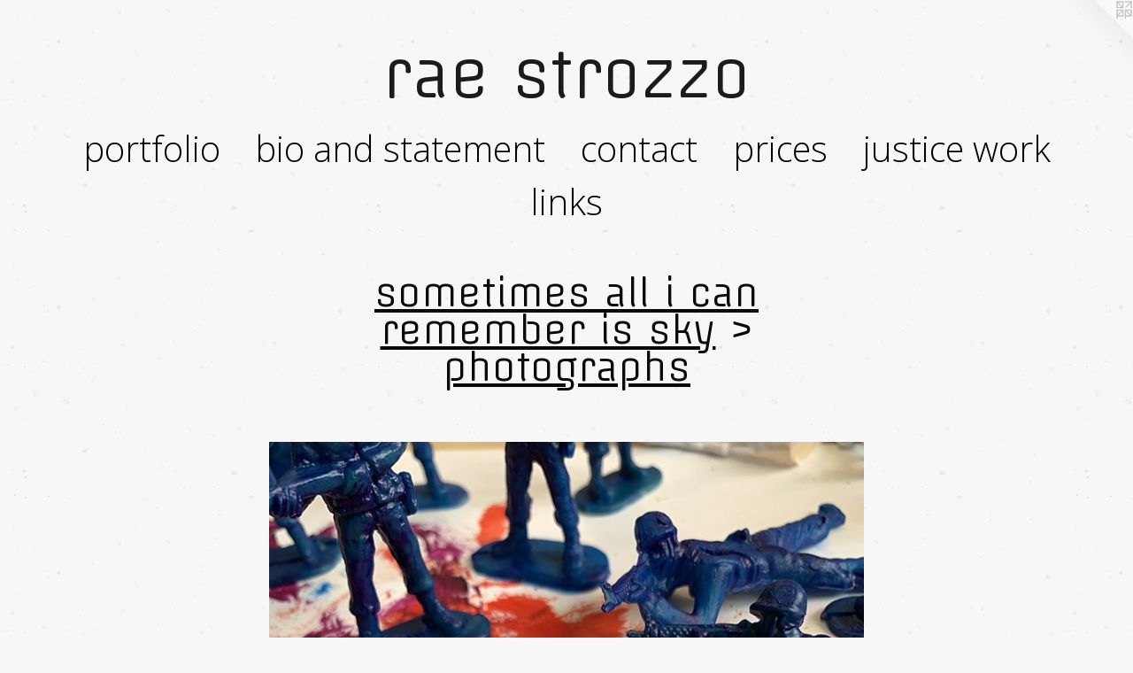

--- FILE ---
content_type: text/html;charset=utf-8
request_url: https://raestrozzo.com/artwork/4733600-heart%20protectors%206.html
body_size: 4386
content:
<!doctype html><html class="no-js a-image mobile-title-align--center has-mobile-menu-icon--left l-simple p-artwork has-page-nav mobile-menu-align--center has-wall-text "><head><meta charset="utf-8" /><meta content="IE=edge" http-equiv="X-UA-Compatible" /><meta http-equiv="X-OPP-Site-Id" content="25840" /><meta http-equiv="X-OPP-Revision" content="1213" /><meta http-equiv="X-OPP-Locke-Environment" content="production" /><meta http-equiv="X-OPP-Locke-Release" content="v0.0.141" /><title>rae strozzo</title><link rel="canonical" href="https://raestrozzo.com/artwork/4733600-heart%20protectors%206.html" /><meta content="website" property="og:type" /><meta property="og:url" content="https://raestrozzo.com/artwork/4733600-heart%20protectors%206.html" /><meta property="og:title" content="heart protectors 6" /><meta content="width=device-width, initial-scale=1" name="viewport" /><link type="text/css" rel="stylesheet" href="//cdnjs.cloudflare.com/ajax/libs/normalize/3.0.2/normalize.min.css" /><link type="text/css" rel="stylesheet" media="only all" href="//maxcdn.bootstrapcdn.com/font-awesome/4.3.0/css/font-awesome.min.css" /><link type="text/css" rel="stylesheet" media="not all and (min-device-width: 600px) and (min-device-height: 600px)" href="/release/locke/production/v0.0.141/css/small.css" /><link type="text/css" rel="stylesheet" media="only all and (min-device-width: 600px) and (min-device-height: 600px)" href="/release/locke/production/v0.0.141/css/large-simple.css" /><link type="text/css" rel="stylesheet" media="not all and (min-device-width: 600px) and (min-device-height: 600px)" href="/r17640911090000001213/css/small-site.css" /><link type="text/css" rel="stylesheet" media="only all and (min-device-width: 600px) and (min-device-height: 600px)" href="/r17640911090000001213/css/large-site.css" /><link type="text/css" rel="stylesheet" media="only all and (min-device-width: 600px) and (min-device-height: 600px)" href="//fonts.googleapis.com/css?family=Offside" /><link type="text/css" rel="stylesheet" media="only all and (min-device-width: 600px) and (min-device-height: 600px)" href="//fonts.googleapis.com/css?family=Open+Sans:300" /><link type="text/css" rel="stylesheet" media="not all and (min-device-width: 600px) and (min-device-height: 600px)" href="//fonts.googleapis.com/css?family=Open+Sans:300&amp;text=MENUHomeprtflib%20andscjuwk" /><link type="text/css" rel="stylesheet" media="not all and (min-device-width: 600px) and (min-device-height: 600px)" href="//fonts.googleapis.com/css?family=Offside&amp;text=rae%20stoz" /><script>window.OPP = window.OPP || {};
OPP.modernMQ = 'only all';
OPP.smallMQ = 'not all and (min-device-width: 600px) and (min-device-height: 600px)';
OPP.largeMQ = 'only all and (min-device-width: 600px) and (min-device-height: 600px)';
OPP.downURI = '/x/8/4/0/25840/.down';
OPP.gracePeriodURI = '/x/8/4/0/25840/.grace_period';
OPP.imgL = function (img) {
  !window.lazySizes && img.onerror();
};
OPP.imgE = function (img) {
  img.onerror = img.onload = null;
  img.src = img.getAttribute('data-src');
  //img.srcset = img.getAttribute('data-srcset');
};</script><script src="/release/locke/production/v0.0.141/js/modernizr.js"></script><script src="/release/locke/production/v0.0.141/js/masonry.js"></script><script src="/release/locke/production/v0.0.141/js/respimage.js"></script><script src="/release/locke/production/v0.0.141/js/ls.aspectratio.js"></script><script src="/release/locke/production/v0.0.141/js/lazysizes.js"></script><script src="/release/locke/production/v0.0.141/js/large.js"></script><script src="/release/locke/production/v0.0.141/js/hammer.js"></script><script>if (!Modernizr.mq('only all')) { document.write('<link type="text/css" rel="stylesheet" href="/release/locke/production/v0.0.141/css/minimal.css">') }</script><style>.media-max-width {
  display: block;
}

@media (min-height: 4320px) {

  .media-max-width {
    max-width: 4032.0px;
  }

}

@media (max-height: 4320px) {

  .media-max-width {
    max-width: 93.33333333333333vh;
  }

}</style><script>(function(i,s,o,g,r,a,m){i['GoogleAnalyticsObject']=r;i[r]=i[r]||function(){
(i[r].q=i[r].q||[]).push(arguments)},i[r].l=1*new Date();a=s.createElement(o),
m=s.getElementsByTagName(o)[0];a.async=1;a.src=g;m.parentNode.insertBefore(a,m)
})(window,document,'script','//www.google-analytics.com/analytics.js','ga');
ga('create', 'UA-24170449-1', 'auto');
ga('send', 'pageview');</script></head><body><a class=" logo hidden--small" href="http://otherpeoplespixels.com/ref/raestrozzo.com" title="Website by OtherPeoplesPixels" target="_blank"></a><header id="header"><a class=" site-title" href="/home.html"><span class=" site-title-text u-break-word">rae strozzo</span><div class=" site-title-media"></div></a><a id="mobile-menu-icon" class="mobile-menu-icon hidden--no-js hidden--large"><svg viewBox="0 0 21 17" width="21" height="17" fill="currentColor"><rect x="0" y="0" width="21" height="3" rx="0"></rect><rect x="0" y="7" width="21" height="3" rx="0"></rect><rect x="0" y="14" width="21" height="3" rx="0"></rect></svg></a></header><nav class=" hidden--large"><ul class=" site-nav"><li class="nav-item nav-home "><a class="nav-link " href="/home.html">Home</a></li><li class="nav-item expanded nav-museum "><a class="nav-link " href="/section/202224.html">portfolio</a><ul><li class="nav-gallery nav-item expanded "><a class="nav-link " href="/section/543535-colors%20of%20resistance.html">resistance</a></li><li class="nav-item expanded nav-museum "><a class="nav-link " href="/section/505333-the%20breakdown%20project.html">breakdown</a><ul><li class="nav-gallery nav-item "><a class="nav-link " href="/section/543491-the%20breakdown%20-%20tell%20me%20something%20else.html">the breakdown - tell</a></li><li class="nav-gallery nav-item "><a class="nav-link " href="/section/543489-new%20flight%20plan.html">new flight plan</a></li></ul></li><li class="nav-item expanded nav-museum "><a class="nav-link " href="/section/492242-from%20darkness%2c%20beauty%20arises%20.html">beauty arises</a><ul><li class="nav-gallery nav-item "><a class="nav-link " href="/section/511648-the%20things%20they%20carried.html">carried</a></li><li class="nav-gallery nav-item "><a class="nav-link " href="/section/511651-flowers%20and%20protest.html">flowers and protest</a></li><li class="nav-gallery nav-item "><a class="nav-link " href="/section/506565-flowers.html">flowers</a></li><li class="nav-gallery nav-item "><a class="nav-link " href="/section/506566-landscapes.html">landscapes</a></li></ul></li><li class="nav-item expanded nav-museum "><a class="nav-link " href="/section/491612-sometimes%20all%20i%20can%20remember%20is%20sky.html">sometimes all...is sky</a><ul><li class="nav-gallery nav-item expanded "><a class="nav-link " href="/section/506567-collage.html">collage</a></li><li class="nav-gallery nav-item expanded "><a class="selected nav-link " href="/section/506569-photographs.html">photographs</a></li></ul></li><li class="nav-gallery nav-item expanded "><a class="nav-link " href="/artwork/4156991-Sacred%20Lines%2e%20Venerated%20Circles.html">Sacred Lines.</a></li><li class="nav-gallery nav-item expanded "><a class="nav-link " href="/section/367454-breathing%20lessons.html">breathing lessons</a></li><li class="nav-item expanded nav-museum "><a class="nav-link " href="/section/419012-Touch%20The%20Sky.html">Touch The Sky</a><ul><li class="nav-gallery nav-item "><a class="nav-link " href="/section/511804-look%20up.html">look up</a></li><li class="nav-gallery nav-item "><a class="nav-link " href="/artwork/4442315-cloud%20armor.html">heaven and earth</a></li><li class="nav-gallery nav-item "><a class="nav-link " href="/section/4190120000000.html">More Touch The Sky</a></li></ul></li><li class="nav-gallery nav-item expanded "><a class="nav-link " href="/section/232718-over%20and%20over.html">over and over</a></li><li class="nav-gallery nav-item expanded "><a class="nav-link " href="/section/232722-it%27s%20a%20joy%20to%20be%20hidden%2c%20and%20a%20disaster%20not%20to%20be%20found.html">it's a joy to be hidden, and a disaster not to be found</a></li><li class="nav-item expanded nav-museum "><a class="nav-link " href="/section/232720-for%20the%20joy%20of%20seeing.html">for the joy of seeing</a><ul><li class="nav-gallery nav-item "><a class="nav-link " href="/section/511798-Arizona.html">Arizona</a></li><li class="nav-gallery nav-item "><a class="nav-link " href="/section/511796-California.html">California</a></li><li class="nav-gallery nav-item "><a class="nav-link " href="/section/511652-contained.html">contained</a></li><li class="nav-gallery nav-item "><a class="nav-link " href="/section/511803-New%20Mexico.html">New Mexico</a></li><li class="nav-gallery nav-item "><a class="nav-link " href="/section/511801-New%20York.html">New York</a></li><li class="nav-gallery nav-item "><a class="nav-link " href="/section/511802-Road%20Trip.html">Road Trip</a></li><li class="nav-gallery nav-item "><a class="nav-link " href="/section/511799-Standing%20Rock.html">Standing Rock</a></li><li class="nav-gallery nav-item "><a class="nav-link " href="/section/511800-Texas.html">Texas</a></li></ul></li><li class="nav-gallery nav-item expanded "><a class="nav-link " href="/section/232721-untitled%20%28family%20trip%29.html">untitled (family trip)</a></li><li class="nav-gallery nav-item expanded "><a class="nav-link " href="/section/368235-this%20is%20what%20waiting%20looks%20like.html">this is what waiting looks like</a></li><li class="nav-gallery nav-item expanded "><a class="nav-link " href="/section/368225-what%20we%20talk%20about%20when%20we%20talk%20about%20love.html">what we talk about when we talk about love</a></li><li class="nav-item expanded nav-museum "><a class="nav-link " href="/section/520477-art%20for%20justice.html">art for justice</a><ul><li class="nav-gallery nav-item "><a class="nav-link " href="/section/529202-Painting%20Prints.html">Prints</a></li><li class="nav-gallery nav-item "><a class="nav-link " href="/section/529201-Divinely%20Monstrous%20Studio.html">Divinely Monstrous</a></li></ul></li></ul></li><li class="nav-news nav-item "><a class="nav-link " href="/news.html">bio and statement</a></li><li class="nav-item nav-contact "><a class="nav-link " href="/contact.html">contact</a></li><li class="nav-flex1 nav-item "><a class="nav-link " href="/page/1-pricing%20guide.html">prices</a></li><li class="nav-flex2 nav-item "><a class="nav-link " href="/page/2-art%20for%20justice.html">justice work</a></li><li class="nav-links nav-item "><a class="nav-link " href="/links.html">links</a></li><li class="d0 nav-divider hidden--small"></li></ul></nav><div class=" content"><nav class=" hidden--small" id="nav"><header><a class=" site-title" href="/home.html"><span class=" site-title-text u-break-word">rae strozzo</span><div class=" site-title-media"></div></a></header><ul class=" site-nav"><li class="nav-item nav-home "><a class="nav-link " href="/home.html">Home</a></li><li class="nav-item expanded nav-museum "><a class="nav-link " href="/section/202224.html">portfolio</a><ul><li class="nav-gallery nav-item expanded "><a class="nav-link " href="/section/543535-colors%20of%20resistance.html">resistance</a></li><li class="nav-item expanded nav-museum "><a class="nav-link " href="/section/505333-the%20breakdown%20project.html">breakdown</a><ul><li class="nav-gallery nav-item "><a class="nav-link " href="/section/543491-the%20breakdown%20-%20tell%20me%20something%20else.html">the breakdown - tell</a></li><li class="nav-gallery nav-item "><a class="nav-link " href="/section/543489-new%20flight%20plan.html">new flight plan</a></li></ul></li><li class="nav-item expanded nav-museum "><a class="nav-link " href="/section/492242-from%20darkness%2c%20beauty%20arises%20.html">beauty arises</a><ul><li class="nav-gallery nav-item "><a class="nav-link " href="/section/511648-the%20things%20they%20carried.html">carried</a></li><li class="nav-gallery nav-item "><a class="nav-link " href="/section/511651-flowers%20and%20protest.html">flowers and protest</a></li><li class="nav-gallery nav-item "><a class="nav-link " href="/section/506565-flowers.html">flowers</a></li><li class="nav-gallery nav-item "><a class="nav-link " href="/section/506566-landscapes.html">landscapes</a></li></ul></li><li class="nav-item expanded nav-museum "><a class="nav-link " href="/section/491612-sometimes%20all%20i%20can%20remember%20is%20sky.html">sometimes all...is sky</a><ul><li class="nav-gallery nav-item expanded "><a class="nav-link " href="/section/506567-collage.html">collage</a></li><li class="nav-gallery nav-item expanded "><a class="selected nav-link " href="/section/506569-photographs.html">photographs</a></li></ul></li><li class="nav-gallery nav-item expanded "><a class="nav-link " href="/artwork/4156991-Sacred%20Lines%2e%20Venerated%20Circles.html">Sacred Lines.</a></li><li class="nav-gallery nav-item expanded "><a class="nav-link " href="/section/367454-breathing%20lessons.html">breathing lessons</a></li><li class="nav-item expanded nav-museum "><a class="nav-link " href="/section/419012-Touch%20The%20Sky.html">Touch The Sky</a><ul><li class="nav-gallery nav-item "><a class="nav-link " href="/section/511804-look%20up.html">look up</a></li><li class="nav-gallery nav-item "><a class="nav-link " href="/artwork/4442315-cloud%20armor.html">heaven and earth</a></li><li class="nav-gallery nav-item "><a class="nav-link " href="/section/4190120000000.html">More Touch The Sky</a></li></ul></li><li class="nav-gallery nav-item expanded "><a class="nav-link " href="/section/232718-over%20and%20over.html">over and over</a></li><li class="nav-gallery nav-item expanded "><a class="nav-link " href="/section/232722-it%27s%20a%20joy%20to%20be%20hidden%2c%20and%20a%20disaster%20not%20to%20be%20found.html">it's a joy to be hidden, and a disaster not to be found</a></li><li class="nav-item expanded nav-museum "><a class="nav-link " href="/section/232720-for%20the%20joy%20of%20seeing.html">for the joy of seeing</a><ul><li class="nav-gallery nav-item "><a class="nav-link " href="/section/511798-Arizona.html">Arizona</a></li><li class="nav-gallery nav-item "><a class="nav-link " href="/section/511796-California.html">California</a></li><li class="nav-gallery nav-item "><a class="nav-link " href="/section/511652-contained.html">contained</a></li><li class="nav-gallery nav-item "><a class="nav-link " href="/section/511803-New%20Mexico.html">New Mexico</a></li><li class="nav-gallery nav-item "><a class="nav-link " href="/section/511801-New%20York.html">New York</a></li><li class="nav-gallery nav-item "><a class="nav-link " href="/section/511802-Road%20Trip.html">Road Trip</a></li><li class="nav-gallery nav-item "><a class="nav-link " href="/section/511799-Standing%20Rock.html">Standing Rock</a></li><li class="nav-gallery nav-item "><a class="nav-link " href="/section/511800-Texas.html">Texas</a></li></ul></li><li class="nav-gallery nav-item expanded "><a class="nav-link " href="/section/232721-untitled%20%28family%20trip%29.html">untitled (family trip)</a></li><li class="nav-gallery nav-item expanded "><a class="nav-link " href="/section/368235-this%20is%20what%20waiting%20looks%20like.html">this is what waiting looks like</a></li><li class="nav-gallery nav-item expanded "><a class="nav-link " href="/section/368225-what%20we%20talk%20about%20when%20we%20talk%20about%20love.html">what we talk about when we talk about love</a></li><li class="nav-item expanded nav-museum "><a class="nav-link " href="/section/520477-art%20for%20justice.html">art for justice</a><ul><li class="nav-gallery nav-item "><a class="nav-link " href="/section/529202-Painting%20Prints.html">Prints</a></li><li class="nav-gallery nav-item "><a class="nav-link " href="/section/529201-Divinely%20Monstrous%20Studio.html">Divinely Monstrous</a></li></ul></li></ul></li><li class="nav-news nav-item "><a class="nav-link " href="/news.html">bio and statement</a></li><li class="nav-item nav-contact "><a class="nav-link " href="/contact.html">contact</a></li><li class="nav-flex1 nav-item "><a class="nav-link " href="/page/1-pricing%20guide.html">prices</a></li><li class="nav-flex2 nav-item "><a class="nav-link " href="/page/2-art%20for%20justice.html">justice work</a></li><li class="nav-links nav-item "><a class="nav-link " href="/links.html">links</a></li><li class="d0 nav-divider hidden--small"></li></ul><footer><div class=" copyright">© RAE STROZZO</div><div class=" credit"><a href="http://otherpeoplespixels.com/ref/raestrozzo.com" target="_blank">Website by OtherPeoplesPixels</a></div></footer></nav><main id="main"><div class=" page clearfix media-max-width"><h1 class="parent-title title"><a class=" title-segment hidden--small" href="/section/491612-sometimes%20all%20i%20can%20remember%20is%20sky.html">sometimes all i can remember is sky</a><span class=" title-sep hidden--small"> &gt; </span><a class=" title-segment" href="/section/506569-photographs.html">photographs</a></h1><div class=" media-and-info"><div class=" page-media-wrapper media"><a class=" page-media u-spaceball" title="heart protectors 6" href="/artwork/4733602-heart%20protectors%204.html" id="media"><img data-aspectratio="4032/3024" class="u-img " alt="heart protectors 6" src="//img-cache.oppcdn.com/fixed/25840/assets/y8zfTIT2EewxNrc6.jpg" srcset="//img-cache.oppcdn.com/img/v1.0/s:25840/t:QkxBTksrVEVYVCtIRVJF/p:12/g:tl/o:2.5/a:50/q:90/4032x3024-y8zfTIT2EewxNrc6.jpg/4032x3024/40159b7b0fc55f37aa1aa35325cf72eb.jpg 4032w,
//img-cache.oppcdn.com/img/v1.0/s:25840/t:QkxBTksrVEVYVCtIRVJF/p:12/g:tl/o:2.5/a:50/q:90/2520x1220-y8zfTIT2EewxNrc6.jpg/1626x1220/1fdc115ba6c8173d9b180f831480bb74.jpg 1626w,
//img-cache.oppcdn.com/img/v1.0/s:25840/t:QkxBTksrVEVYVCtIRVJF/p:12/g:tl/o:2.5/a:50/q:90/1640x830-y8zfTIT2EewxNrc6.jpg/1106x830/f5999a36577bb3ea60f65ec57c2879b5.jpg 1106w,
//img-cache.oppcdn.com/img/v1.0/s:25840/t:QkxBTksrVEVYVCtIRVJF/p:12/g:tl/o:2.5/a:50/q:90/984x4096-y8zfTIT2EewxNrc6.jpg/984x738/e063bd9ea4cdbd8101357ae74037c2ec.jpg 984w,
//img-cache.oppcdn.com/img/v1.0/s:25840/t:QkxBTksrVEVYVCtIRVJF/p:12/g:tl/o:2.5/a:50/q:90/1400x720-y8zfTIT2EewxNrc6.jpg/960x720/fabf672977cf2bc1a1ea9d6dc1b8ed8a.jpg 960w,
//img-cache.oppcdn.com/img/v1.0/s:25840/t:QkxBTksrVEVYVCtIRVJF/p:12/g:tl/o:2.5/a:50/q:90/984x588-y8zfTIT2EewxNrc6.jpg/784x588/fd9facf146944e5ee06c4922b2183451.jpg 784w,
//img-cache.oppcdn.com/fixed/25840/assets/y8zfTIT2EewxNrc6.jpg 640w" sizes="(max-device-width: 599px) 100vw,
(max-device-height: 599px) 100vw,
(max-width: 640px) 640px,
(max-height: 480px) 640px,
(max-width: 784px) 784px,
(max-height: 588px) 784px,
(max-width: 960px) 960px,
(max-height: 720px) 960px,
(max-width: 984px) 984px,
(max-height: 738px) 984px,
(max-width: 1106px) 1106px,
(max-height: 830px) 1106px,
(max-width: 1626px) 1626px,
(max-height: 1220px) 1626px,
4032px" /></a><a class=" zoom-corner" style="display: none" id="zoom-corner"><span class=" zoom-icon fa fa-search-plus"></span></a><div class="share-buttons a2a_kit social-icons hidden--small" data-a2a-title="heart protectors 6" data-a2a-url="https://raestrozzo.com/artwork/4733600-heart%20protectors%206.html"><a class="u-img-link a2a_button_facebook share-button "><span class="facebook social-icon fa-facebook fa "></span></a><a class="u-img-link a2a_button_pinterest share-button "><span class="fa-pinterest social-icon pinterest fa "></span></a><a target="_blank" class="u-img-link share-button a2a_dd " href="https://www.addtoany.com/share_save"><span class="social-icon share fa-plus fa "></span></a></div></div><div class=" info border-color"><div class=" wall-text border-color"><div class=" wt-item wt-title">heart protectors 6</div><div class=" wt-item wt-date">2020</div></div><div class=" page-nav hidden--small border-color clearfix"><a class=" prev" id="artwork-prev" href="/artwork/4733601-heart%20protectors%205.html">&lt; <span class=" m-hover-show">previous</span></a> <a class=" next" id="artwork-next" href="/artwork/4733602-heart%20protectors%204.html"><span class=" m-hover-show">next</span> &gt;</a></div></div></div><div class="share-buttons a2a_kit social-icons hidden--large" data-a2a-title="heart protectors 6" data-a2a-url="https://raestrozzo.com/artwork/4733600-heart%20protectors%206.html"><a class="u-img-link a2a_button_facebook share-button "><span class="facebook social-icon fa-facebook fa "></span></a><a class="u-img-link a2a_button_pinterest share-button "><span class="fa-pinterest social-icon pinterest fa "></span></a><a target="_blank" class="u-img-link share-button a2a_dd " href="https://www.addtoany.com/share_save"><span class="social-icon share fa-plus fa "></span></a></div></div></main></div><footer><div class=" copyright">© RAE STROZZO</div><div class=" credit"><a href="http://otherpeoplespixels.com/ref/raestrozzo.com" target="_blank">Website by OtherPeoplesPixels</a></div></footer><div class=" modal zoom-modal" style="display: none" id="zoom-modal"><style>@media (min-aspect-ratio: 4/3) {

  .zoom-media {
    width: auto;
    max-height: 3024px;
    height: 100%;
  }

}

@media (max-aspect-ratio: 4/3) {

  .zoom-media {
    height: auto;
    max-width: 4032px;
    width: 100%;
  }

}
@supports (object-fit: contain) {
  img.zoom-media {
    object-fit: contain;
    width: 100%;
    height: 100%;
    max-width: 4032px;
    max-height: 3024px;
  }
}</style><div class=" zoom-media-wrapper u-spaceball"><img onerror="OPP.imgE(this);" onload="OPP.imgL(this);" data-src="//img-cache.oppcdn.com/fixed/25840/assets/y8zfTIT2EewxNrc6.jpg" data-srcset="//img-cache.oppcdn.com/img/v1.0/s:25840/t:QkxBTksrVEVYVCtIRVJF/p:12/g:tl/o:2.5/a:50/q:90/4032x3024-y8zfTIT2EewxNrc6.jpg/4032x3024/40159b7b0fc55f37aa1aa35325cf72eb.jpg 4032w,
//img-cache.oppcdn.com/img/v1.0/s:25840/t:QkxBTksrVEVYVCtIRVJF/p:12/g:tl/o:2.5/a:50/q:90/2520x1220-y8zfTIT2EewxNrc6.jpg/1626x1220/1fdc115ba6c8173d9b180f831480bb74.jpg 1626w,
//img-cache.oppcdn.com/img/v1.0/s:25840/t:QkxBTksrVEVYVCtIRVJF/p:12/g:tl/o:2.5/a:50/q:90/1640x830-y8zfTIT2EewxNrc6.jpg/1106x830/f5999a36577bb3ea60f65ec57c2879b5.jpg 1106w,
//img-cache.oppcdn.com/img/v1.0/s:25840/t:QkxBTksrVEVYVCtIRVJF/p:12/g:tl/o:2.5/a:50/q:90/984x4096-y8zfTIT2EewxNrc6.jpg/984x738/e063bd9ea4cdbd8101357ae74037c2ec.jpg 984w,
//img-cache.oppcdn.com/img/v1.0/s:25840/t:QkxBTksrVEVYVCtIRVJF/p:12/g:tl/o:2.5/a:50/q:90/1400x720-y8zfTIT2EewxNrc6.jpg/960x720/fabf672977cf2bc1a1ea9d6dc1b8ed8a.jpg 960w,
//img-cache.oppcdn.com/img/v1.0/s:25840/t:QkxBTksrVEVYVCtIRVJF/p:12/g:tl/o:2.5/a:50/q:90/984x588-y8zfTIT2EewxNrc6.jpg/784x588/fd9facf146944e5ee06c4922b2183451.jpg 784w,
//img-cache.oppcdn.com/fixed/25840/assets/y8zfTIT2EewxNrc6.jpg 640w" data-sizes="(max-device-width: 599px) 100vw,
(max-device-height: 599px) 100vw,
(max-width: 640px) 640px,
(max-height: 480px) 640px,
(max-width: 784px) 784px,
(max-height: 588px) 784px,
(max-width: 960px) 960px,
(max-height: 720px) 960px,
(max-width: 984px) 984px,
(max-height: 738px) 984px,
(max-width: 1106px) 1106px,
(max-height: 830px) 1106px,
(max-width: 1626px) 1626px,
(max-height: 1220px) 1626px,
4032px" class="zoom-media lazyload hidden--no-js " alt="heart protectors 6" /><noscript><img class="zoom-media " alt="heart protectors 6" src="//img-cache.oppcdn.com/fixed/25840/assets/y8zfTIT2EewxNrc6.jpg" /></noscript></div></div><div class=" offline"></div><script src="/release/locke/production/v0.0.141/js/small.js"></script><script src="/release/locke/production/v0.0.141/js/artwork.js"></script><script>var a2a_config = a2a_config || {};a2a_config.prioritize = ['facebook','twitter','linkedin','googleplus','pinterest','instagram','tumblr','share'];a2a_config.onclick = 1;(function(){  var a = document.createElement('script');  a.type = 'text/javascript'; a.async = true;  a.src = '//static.addtoany.com/menu/page.js';  document.getElementsByTagName('head')[0].appendChild(a);})();</script><script>window.oppa=window.oppa||function(){(oppa.q=oppa.q||[]).push(arguments)};oppa('config','pathname','production/v0.0.141/25840');oppa('set','g','true');oppa('set','l','simple');oppa('set','p','artwork');oppa('set','a','image');oppa('rect','m','media','');oppa('send');</script><script async="" src="/release/locke/production/v0.0.141/js/analytics.js"></script><script src="https://otherpeoplespixels.com/static/enable-preview.js"></script></body></html>

--- FILE ---
content_type: text/css;charset=utf-8
request_url: https://raestrozzo.com/r17640911090000001213/css/large-site.css
body_size: 546
content:
body {
  background-color: #F7F7F7;
  font-weight: normal;
  font-style: normal;
  font-family: "Trebuchet MS", "Helvetica", sans-serif;
}

body {
  color: #000000;
}

main a {
  color: #1E1E1E;
}

main a:hover {
  text-decoration: underline;
  color: #373737;
}

main a:visited {
  color: #373737;
}

.site-title, .mobile-menu-icon {
  color: #1C1B1B;
}

.site-nav, .mobile-menu-link, nav:before, nav:after {
  color: #000000;
}

.site-nav a {
  color: #000000;
}

.site-nav a:hover {
  text-decoration: none;
  color: #1a1a1a;
}

.site-nav a:visited {
  color: #000000;
}

.site-nav a.selected {
  color: #1a1a1a;
}

.site-nav:hover a.selected {
  color: #000000;
}

footer {
  color: #07229E;
}

footer a {
  color: #1E1E1E;
}

footer a:hover {
  text-decoration: underline;
  color: #373737;
}

footer a:visited {
  color: #373737;
}

.title, .news-item-title, .flex-page-title {
  color: #0A0A0A;
}

.title a {
  color: #0A0A0A;
}

.title a:hover {
  text-decoration: none;
  color: #242424;
}

.title a:visited {
  color: #0A0A0A;
}

.hr, .hr-before:before, .hr-after:after, .hr-before--small:before, .hr-before--large:before, .hr-after--small:after, .hr-after--large:after {
  border-top-color: #666666;
}

.button {
  background: #1E1E1E;
  color: #F7F7F7;
}

.social-icon {
  background-color: #000000;
  color: #F7F7F7;
}

.welcome-modal {
  background-color: #0D0808;
}

.share-button .social-icon {
  color: #000000;
}

body {
  background-image: url(//static.otherpeoplespixels.com/images/backgrounds/vintage_speckles-white.png);
}

.site-title {
  font-family: "Offside", sans-serif;
  font-style: normal;
  font-weight: 400;
}

.site-nav {
  font-family: "Open Sans", sans-serif;
  font-style: normal;
  font-weight: 300;
}

.section-title, .parent-title, .news-item-title, .link-name, .preview-placeholder, .preview-image, .flex-page-title {
  font-family: "Offside", sans-serif;
  font-style: normal;
  font-weight: 400;
}

body {
  font-size: 35px;
}

.site-title {
  font-size: 70px;
}

.site-nav {
  font-size: 40px;
}

.title, .news-item-title, .link-name, .flex-page-title {
  font-size: 42px;
}

.border-color {
  border-color: hsla(0, 0%, 0%, 0.2);
}

.p-artwork .page-nav a {
  color: #000000;
}

.p-artwork .page-nav a:hover {
  text-decoration: none;
  color: #000000;
}

.p-artwork .page-nav a:visited {
  color: #000000;
}

.wordy {
  text-align: left;
}

--- FILE ---
content_type: text/css;charset=utf-8
request_url: https://raestrozzo.com/r17640911090000001213/css/small-site.css
body_size: 374
content:
body {
  background-color: #F7F7F7;
  font-weight: normal;
  font-style: normal;
  font-family: "Trebuchet MS", "Helvetica", sans-serif;
}

body {
  color: #000000;
}

main a {
  color: #1E1E1E;
}

main a:hover {
  text-decoration: underline;
  color: #373737;
}

main a:visited {
  color: #373737;
}

.site-title, .mobile-menu-icon {
  color: #1C1B1B;
}

.site-nav, .mobile-menu-link, nav:before, nav:after {
  color: #000000;
}

.site-nav a {
  color: #000000;
}

.site-nav a:hover {
  text-decoration: none;
  color: #1a1a1a;
}

.site-nav a:visited {
  color: #000000;
}

.site-nav a.selected {
  color: #1a1a1a;
}

.site-nav:hover a.selected {
  color: #000000;
}

footer {
  color: #07229E;
}

footer a {
  color: #1E1E1E;
}

footer a:hover {
  text-decoration: underline;
  color: #373737;
}

footer a:visited {
  color: #373737;
}

.title, .news-item-title, .flex-page-title {
  color: #0A0A0A;
}

.title a {
  color: #0A0A0A;
}

.title a:hover {
  text-decoration: none;
  color: #242424;
}

.title a:visited {
  color: #0A0A0A;
}

.hr, .hr-before:before, .hr-after:after, .hr-before--small:before, .hr-before--large:before, .hr-after--small:after, .hr-after--large:after {
  border-top-color: #666666;
}

.button {
  background: #1E1E1E;
  color: #F7F7F7;
}

.social-icon {
  background-color: #000000;
  color: #F7F7F7;
}

.welcome-modal {
  background-color: #0D0808;
}

.site-title {
  font-family: "Offside", sans-serif;
  font-style: normal;
  font-weight: 400;
}

nav {
  font-family: "Open Sans", sans-serif;
  font-style: normal;
  font-weight: 300;
}

.wordy {
  text-align: left;
}

.site-title {
  font-size: 2.3125rem;
}

footer .credit a {
  color: #000000;
}

--- FILE ---
content_type: text/css; charset=utf-8
request_url: https://fonts.googleapis.com/css?family=Open+Sans:300&text=MENUHomeprtflib%20andscjuwk
body_size: -357
content:
@font-face {
  font-family: 'Open Sans';
  font-style: normal;
  font-weight: 300;
  font-stretch: 100%;
  src: url(https://fonts.gstatic.com/l/font?kit=memSYaGs126MiZpBA-UvWbX2vVnXBbObj2OVZyOOSr4dVJWUgsiH0C4iY1M2xbkRTChn3VVzUN2KYdBNPrHIyhrQA5yWp_62gziv&skey=62c1cbfccc78b4b2&v=v44) format('woff2');
}


--- FILE ---
content_type: text/css; charset=utf-8
request_url: https://fonts.googleapis.com/css?family=Offside&text=rae%20stoz
body_size: -471
content:
@font-face {
  font-family: 'Offside';
  font-style: normal;
  font-weight: 400;
  src: url(https://fonts.gstatic.com/l/font?kit=HI_KiYMWKa9QrAykQ5TiQJ-crJ2VW668xrRbvA&skey=5442f4302844a3cf&v=v26) format('woff2');
}
